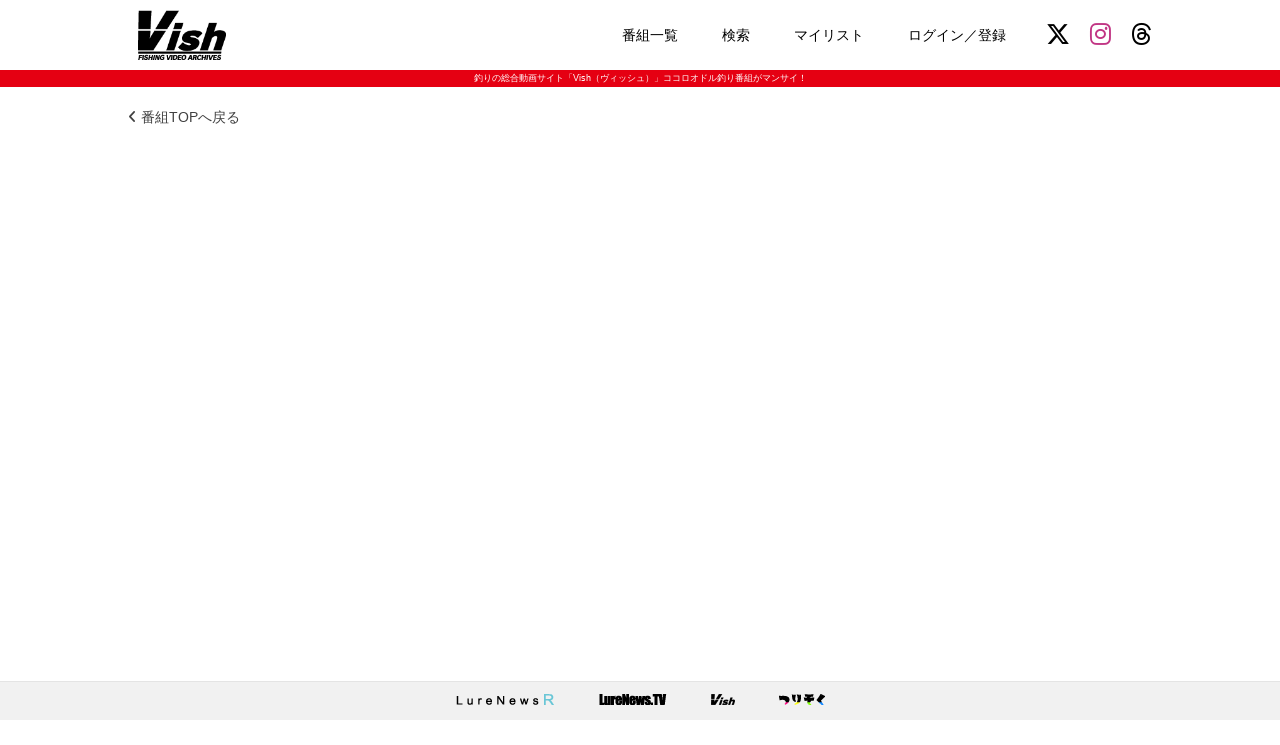

--- FILE ---
content_type: text/html; charset=UTF-8
request_url: https://vish.jp/episode/12936/
body_size: 7481
content:
<!DOCTYPE html>
<html lang="ja" class="no-js no-svg">

<head>
	<!-- Global site tag (gtag.js) - Google Analytics -->
	<script async src="https://www.googletagmanager.com/gtag/js?id=G-ES0TN5ZTGJ"></script>
	<script>
		window.dataLayer = window.dataLayer || [];

		function gtag() {
			dataLayer.push(arguments);
		}
		gtag('js', new Date());

		gtag('config', 'G-ES0TN5ZTGJ');
	</script>

	<script async src="//pagead2.googlesyndication.com/pagead/js/adsbygoogle.js"></script>
	<script>
		(adsbygoogle = window.adsbygoogle || []).push({
			google_ad_client: "ca-pub-9509786982398603",
			enable_page_level_ads: true
		});
	</script>

	<title>2021-7-2配信　ゲスト：柴田洋生【梅雨ど真ん中！好不調が明確な最新の南湖情報をお届け「フィールド情報」＆下物エビモ攻略するフリーリグのキモはウエイトにあり！ロクマル捕獲映像も収録】 | 釣りの総合動画サイト「Vish（ヴィッシュ）」	</title>
	<meta charset="UTF-8">
	<meta name="viewport" content="width=1080">
	<link rel="shortcut icon" href="favicon.ico">
	<link rel="apple-touch-icon" sizes="180x180" href="https://vish.jp/vod/wp-content/themes/vishPC202004/images/homeicon.png">
	<link rel="apple-touch-icon-precomposed" href="https://vish.jp/vod/wp-content/themes/vishPC202004/images/homeicon.png">
	<link rel="icon" sizes="192x192" href="https://vish.jp/vod/wp-content/themes/vishPC202004/images/homeicon.png">
	<script>window._wca = window._wca || [];</script>
<link rel='dns-prefetch' href='//s0.wp.com' />
<link rel='dns-prefetch' href='//cdnjs.cloudflare.com' />
<link rel='dns-prefetch' href='//s.w.org' />
		<script type="text/javascript">
			window._wpemojiSettings = {"baseUrl":"https:\/\/s.w.org\/images\/core\/emoji\/11\/72x72\/","ext":".png","svgUrl":"https:\/\/s.w.org\/images\/core\/emoji\/11\/svg\/","svgExt":".svg","source":{"concatemoji":"https:\/\/vish.jp\/vod\/wp-includes\/js\/wp-emoji-release.min.js?ver=5.0.24"}};
			!function(e,a,t){var n,r,o,i=a.createElement("canvas"),p=i.getContext&&i.getContext("2d");function s(e,t){var a=String.fromCharCode;p.clearRect(0,0,i.width,i.height),p.fillText(a.apply(this,e),0,0);e=i.toDataURL();return p.clearRect(0,0,i.width,i.height),p.fillText(a.apply(this,t),0,0),e===i.toDataURL()}function c(e){var t=a.createElement("script");t.src=e,t.defer=t.type="text/javascript",a.getElementsByTagName("head")[0].appendChild(t)}for(o=Array("flag","emoji"),t.supports={everything:!0,everythingExceptFlag:!0},r=0;r<o.length;r++)t.supports[o[r]]=function(e){if(!p||!p.fillText)return!1;switch(p.textBaseline="top",p.font="600 32px Arial",e){case"flag":return s([55356,56826,55356,56819],[55356,56826,8203,55356,56819])?!1:!s([55356,57332,56128,56423,56128,56418,56128,56421,56128,56430,56128,56423,56128,56447],[55356,57332,8203,56128,56423,8203,56128,56418,8203,56128,56421,8203,56128,56430,8203,56128,56423,8203,56128,56447]);case"emoji":return!s([55358,56760,9792,65039],[55358,56760,8203,9792,65039])}return!1}(o[r]),t.supports.everything=t.supports.everything&&t.supports[o[r]],"flag"!==o[r]&&(t.supports.everythingExceptFlag=t.supports.everythingExceptFlag&&t.supports[o[r]]);t.supports.everythingExceptFlag=t.supports.everythingExceptFlag&&!t.supports.flag,t.DOMReady=!1,t.readyCallback=function(){t.DOMReady=!0},t.supports.everything||(n=function(){t.readyCallback()},a.addEventListener?(a.addEventListener("DOMContentLoaded",n,!1),e.addEventListener("load",n,!1)):(e.attachEvent("onload",n),a.attachEvent("onreadystatechange",function(){"complete"===a.readyState&&t.readyCallback()})),(n=t.source||{}).concatemoji?c(n.concatemoji):n.wpemoji&&n.twemoji&&(c(n.twemoji),c(n.wpemoji)))}(window,document,window._wpemojiSettings);
		</script>
		<style type="text/css">
img.wp-smiley,
img.emoji {
	display: inline !important;
	border: none !important;
	box-shadow: none !important;
	height: 1em !important;
	width: 1em !important;
	margin: 0 .07em !important;
	vertical-align: -0.1em !important;
	background: none !important;
	padding: 0 !important;
}
</style>
<link rel='stylesheet' id='wp-block-library-css'  href='https://vish.jp/vod/wp-includes/css/dist/block-library/style.min.css?ver=5.0.24' type='text/css' media='all' />
<link rel='stylesheet' id='woocommerce-layout-css'  href='https://vish.jp/vod/wp-content/plugins/woocommerce/assets/css/woocommerce-layout.css?ver=3.5.4' type='text/css' media='all' />
<style id='woocommerce-layout-inline-css' type='text/css'>

	.infinite-scroll .woocommerce-pagination {
		display: none;
	}
</style>
<link rel='stylesheet' id='woocommerce-smallscreen-css'  href='https://vish.jp/vod/wp-content/plugins/woocommerce/assets/css/woocommerce-smallscreen.css?ver=3.5.4' type='text/css' media='only screen and (max-width: 768px)' />
<link rel='stylesheet' id='woocommerce-general-css'  href='https://vish.jp/vod/wp-content/plugins/woocommerce/assets/css/woocommerce.css?ver=3.5.4' type='text/css' media='all' />
<style id='woocommerce-inline-inline-css' type='text/css'>
.woocommerce form .form-row .required { visibility: visible; }
</style>
<link rel='stylesheet' id='bootstrap-reboot-css'  href='https://vish.jp/vod/wp-content/themes/vishPC202004/css/bootstrap-reboot.css?ver=5.0.24' type='text/css' media='all' />
<link rel='stylesheet' id='style-css'  href='https://vish.jp/vod/wp-content/themes/vishPC202004/css/style.css?ver=1769001808' type='text/css' media='all' />
<link rel='stylesheet' id='load-fa-css'  href='https://cdnjs.cloudflare.com/ajax/libs/font-awesome/6.4.2/css/all.min.css?ver=5.0.24' type='text/css' media='all' />
<link rel='stylesheet' id='simple-favorites-css'  href='https://vish.jp/vod/wp-content/plugins/favorites/assets/css/favorites.css?ver=2.3.1' type='text/css' media='all' />
<link rel='stylesheet' id='jetpack_css-css'  href='https://vish.jp/vod/wp-content/plugins/jetpack/css/jetpack.css?ver=7.2.5' type='text/css' media='all' />
<script type='text/javascript' src='https://vish.jp/vod/wp-includes/js/jquery/jquery.js?ver=1.12.4'></script>
<script type='text/javascript' src='https://vish.jp/vod/wp-includes/js/jquery/jquery-migrate.min.js?ver=1.4.1'></script>
<script type='text/javascript' src='https://vish.jp/vod/wp-content/themes/vishPC202004/js/jquery.scripts.js?ver=5.0.24'></script>
<script type='text/javascript' src='https://vish.jp/vod/wp-content/themes/vishPC202004/js/readmore.js?ver=5.0.24'></script>
<script type='text/javascript'>
/* <![CDATA[ */
var favorites_data = {"ajaxurl":"https:\/\/vish.jp\/vod\/wp-admin\/admin-ajax.php","nonce":"4b7ef55e68","favorite":"<i class=\"far fa-star\"><\/i>","favorited":"<i class=\"fas fa-star\"><\/i>","includecount":"","indicate_loading":"","loading_text":"Loading","loading_image":"","loading_image_active":"","loading_image_preload":"","cache_enabled":"1","button_options":{"button_type":"custom","custom_colors":true,"box_shadow":false,"include_count":false,"default":{"background_default":false,"border_default":false,"text_default":"#ff0000","icon_default":false,"count_default":false},"active":{"background_active":false,"border_active":false,"text_active":"#ff0000","icon_active":false,"count_active":false}},"authentication_modal_content":"<p>Please login to add favorites.<\/p><p><a href=\"#\" data-favorites-modal-close>Dismiss this notice<\/a><\/p>","authentication_redirect":"","dev_mode":"","logged_in":"","user_id":"0","authentication_redirect_url":"https:\/\/vish.jp\/vod\/wp-login.php"};
/* ]]> */
</script>
<script type='text/javascript' src='https://vish.jp/vod/wp-content/plugins/favorites/assets/js/favorites.min.js?ver=2.3.1'></script>
<link rel='https://api.w.org/' href='https://vish.jp/wp-json/' />
<link rel="EditURI" type="application/rsd+xml" title="RSD" href="https://vish.jp/vod/xmlrpc.php?rsd" />
<link rel="wlwmanifest" type="application/wlwmanifest+xml" href="https://vish.jp/vod/wp-includes/wlwmanifest.xml" /> 
<link rel='prev' title='ザ・グレート・ヒロセマンの餌木蔵劇場vol.6「夏アオリ、オカッパリ梅雨エギングでThe対決!! in和歌山・湯浅」' href='https://vish.jp/episode/11970' />
<link rel='next' title='たまらんばい永野の南湖LOVER vol.4「梅雨＆夏のストロングはエビモ攻め」' href='https://vish.jp/episode/9048' />
<meta name="generator" content="WordPress 5.0.24" />
<meta name="generator" content="WooCommerce 3.5.4" />
<link rel="canonical" href="https://vish.jp/episode/12936" />
<link rel="alternate" type="application/json+oembed" href="https://vish.jp/wp-json/oembed/1.0/embed?url=https%3A%2F%2Fvish.jp%2Fepisode%2F12936" />
<link rel="alternate" type="text/xml+oembed" href="https://vish.jp/wp-json/oembed/1.0/embed?url=https%3A%2F%2Fvish.jp%2Fepisode%2F12936&#038;format=xml" />

<link rel='dns-prefetch' href='//v0.wordpress.com'/>
<style type='text/css'>img#wpstats{display:none}</style><!-- Jetpack Open Graph Tags --><meta content="今回はゲストにプロガイド・柴田洋生が出演。

MARCHE GUIDE SERVICE所属。
ハードベイトゲームを中心に、日々変化する琵琶湖の状況に柔軟に対応。
バーサタイルなスタイルが持ち味" name="description">
<meta property="og:title" content="2021-7-2配信　ゲスト：柴田洋生【梅雨ど真ん中！好不調が明確な最新の南湖情報をお届け「フィールド情報」＆下物エビモ攻略するフリーリグのキモはウエイトにあり！ロクマル捕獲映像も収録】" />
<meta property="og:description" content="今回はゲストにプロガイド・柴田洋生が出演。

MARCHE GUIDE SERVICE所属。
ハードベイトゲームを中心に、日々変化する琵琶湖の状況に柔軟に対応。
バーサタイルなスタイルが持ち味" />
<meta property="og:type" content="article" />
<meta property="og:url" content="https://vish.jp/episode/12936" />
<meta property="og:image" content="https://vish.jp/vod/wp-content/uploads/2021/07/47115c2862648878c9fdc9da5d31dfc4.jpg" />
<meta property="og:site_name" content="釣りの総合動画サイト「Vish（ヴィッシュ）」" />
<meta name="twitter:card" content="summary_large_image" />
<meta name="twitter:site" content="vishjp_tw" />
<meta name="twitter:image" content="https://vish.jp/vod/wp-content/uploads/2021/07/47115c2862648878c9fdc9da5d31dfc4.jpg" />
<meta property="og:locale" content="ja_JP" />
	<noscript><style>.woocommerce-product-gallery{ opacity: 1 !important; }</style></noscript>
	<link rel="icon" href="https://vish.jp/vod/wp-content/uploads/2020/09/cropped-vish512-32x32.png" sizes="32x32" />
<link rel="icon" href="https://vish.jp/vod/wp-content/uploads/2020/09/cropped-vish512-192x192.png" sizes="192x192" />
<link rel="apple-touch-icon-precomposed" href="https://vish.jp/vod/wp-content/uploads/2020/09/cropped-vish512-180x180.png" />
<meta name="msapplication-TileImage" content="https://vish.jp/vod/wp-content/uploads/2020/09/cropped-vish512-270x270.png" />
<script async src='https://stats.wp.com/s-202604.js'></script>
</head>

<body class="episode-template-default single single-episode postid-12936 woocommerce-no-js">

	<header>
		<div class="inner">
			<div class="hd">
				<div class="header-logo">
					<a href="https://vish.jp"><img src="https://vish.jp/vod/wp-content/themes/vishPC202004/images/vish_logo.png"></a>
				</div>

				<div class="header-nav">
					<ul>
						<li><a href="https://vish.jp/allprograms/" >番組一覧</a>
						</li>
						<li><a href="https://vish.jp/?s=" >検索</a>
						</li>
						<li><a href="https://vish.jp/mylist/" >マイリスト</a>
						</li>
												<li>
							<a href="https://vish.jp/my-account/" >
								ログイン／登録							</a>
						</li>
					</ul>
					<div class="header-sns-group">
						<a href="https://twitter.com/vishjp_tw" class="header-sns-item header-sns-x"><i class="fab fa-x-twitter"></i></a>
						<a href="https://www.instagram.com/vishjp_ig/" class="header-sns-item header-sns-instagram"><i class="fab fa-instagram"></i></a>
						<a href="https://www.threads.net/@vishjp_ig" class="header-sns-item header-sns-threads"><i class="fa-brands fa-threads"></i></a>
					</div>
				</div>
			</div>
		</div>
	</header>

	<div class="hd_copy">
		釣りの総合動画サイト「Vish（ヴィッシュ）」ココロオドル釣り番組がマンサイ！
	</div><div class="content-area">
<div class="inner">

<a href="https://vish.jp/program/1590" class="episode-parent-link"><i class="fas fa-angle-left"></i> 番組TOPへ戻る</a><section><div class="movie-wrapper"><iframe width="560" height="315" src="https://www.youtube.com/embed/5J5jhnqKOx0" frameborder="0" allow="accelerometer; autoplay; encrypted-media; gyroscope; picture-in-picture" allowfullscreen></iframe></div></section><div class="episode-header"><div class="episode-title-set"><div class="episode-parent"><a href="https://vish.jp/program/1590">琵琶湖リサーチTV</a></div><h1 class="episode-title">2021-7-2配信　ゲスト：柴田洋生【梅雨ど真ん中！好不調が明確な最新の南湖情報をお届け「フィールド情報」＆下物エビモ攻略するフリーリグのキモはウエイトにあり！ロクマル捕獲映像も収録】</h1><div class="episode-misc"><div class="episode-date">公開日：2021年7月2日　再生時間：11:22</div></div></div><div class="episode-action"><div class="episode-share"><a id="share-open"><i class="fas fa-share-alt"></i><p>シェアする</p></a></div><div class="episode-favorite"><button class="simplefavorite-button" data-postid="12936" data-siteid="1" data-groupid="1" data-favoritecount="0" style="box-shadow:none;-webkit-box-shadow:none;-moz-box-shadow:none;color:#ff0000;"><i class="far fa-star"></i></button><p>マイリストに追加</p></div></div><div id="share-window"><a id="share-close"><i class="fas fa-times"></i></a><div class="share-title">リンクをシェア</div><ul><li><a href="https://twitter.com/share?url=https://vish.jp/episode/12936&text=2021-7-2配信　ゲスト：柴田洋生【梅雨ど真ん中！好不調が明確な最新の南湖情報をお届け「フィールド情報」＆下物エビモ攻略するフリーリグのキモはウエイトにあり！ロクマル捕獲映像も収録】" class="share-button share-xbtn"><i class="fab fa-x-twitter"></i> シェアする</a></li><li><a href="https://www.facebook.com/sharer/sharer.php?u=https://vish.jp/episode/12936" class="share-button share-fbbtn"><i class="fab fa-facebook-f"></i> シェアする</a></li><li><a href="https://line.me/R/msg/text/?2021-7-2配信　ゲスト：柴田洋生【梅雨ど真ん中！好不調が明確な最新の南湖情報をお届け「フィールド情報」＆下物エビモ攻略するフリーリグのキモはウエイトにあり！ロクマル捕獲映像も収録】 https://vish.jp/episode/12936" class="share-button share-lnbtn"><i class="fas fa-comment"></i> LINEで送る</a></li><li><a href="http://b.hatena.ne.jp/add?url=https://vish.jp/episode/12936" class="share-button share-hbbtn"><i class="fas fa-bookmark"></i> はてブに追加</a></li></ul></div></div><div class="episode-info">今回はゲストにプロガイド・柴田洋生が出演。<br />
<br />
MARCHE GUIDE SERVICE所属。<br />
ハードベイトゲームを中心に、日々変化する琵琶湖の状況に柔軟に対応。<br />
バーサタイルなスタイルが持ち味で、ゲストさんを笑顔にさせるのがモットーの若手プロガイド<br />
<br />
今週は<br />
【最新フィールド情報】梅雨ど真ん中！好不調が明確な最新の南湖情報をお届け<br />
【Topicトーク】下物エビモ攻略するフリーリグのキモはウエイトにあり！<br />
【今日のFish】必見！ロクマル捕獲映像<br />
<br />
【プロガイド平村尚也の琵琶湖リサーチTV-Lur­eNewsTV】<br />
truth琵琶­湖バスフィッシングガイドサービス　<a href="http://www.truth-biwako.com/" target="_blank">http://www.truth-biwako.com/</a><br />
柴田洋生 MARCHE GUIDE SERVICE　<a href="https://shibatahiroki.com/" target="_blank">https://shibatahiroki.com/</a></div><section class="episode-article-group"><h3 class="episode-article-group-title">関連記事</h3><div class="episode-article-item"><a href="https://vish.jp/post/12942"><figure class="episode-article-image"><img src="https://vish.jp/vod/wp-content/uploads/2021/07/image_6487327-7-600x408.jpg"></figure><div><div class="episode-article-title">下物エリアのエビモ攻め！ハニーナゲットとDBフリーユーマのフリーリグでデカバスをキャッチし続けている柴田洋生プロに聞く、そのキモとは？</div><div class="program-article-count">17-1</div></div></a></div></section><section class="episode-prevnext"><div class="episode-next"><div class="episode-next-nav">次のエピソード</div><a href="https://vish.jp/episode/12948"><figure class="episode-next-image"><img width="600" height="338" src="https://vish.jp/vod/wp-content/uploads/2021/07/59a8a1d4d3afb4917bee4029ecf6e262-600x338.jpg" class="attachment-medium size-medium wp-post-image" alt="" srcset="https://vish.jp/vod/wp-content/uploads/2021/07/59a8a1d4d3afb4917bee4029ecf6e262-600x338.jpg 600w, https://vish.jp/vod/wp-content/uploads/2021/07/59a8a1d4d3afb4917bee4029ecf6e262-300x169.jpg 300w, https://vish.jp/vod/wp-content/uploads/2021/07/59a8a1d4d3afb4917bee4029ecf6e262-768x432.jpg 768w, https://vish.jp/vod/wp-content/uploads/2021/07/59a8a1d4d3afb4917bee4029ecf6e262.jpg 1024w" sizes="(max-width: 600px) 100vw, 600px" /></figure><div class="episode-next-title">2021-7-9配信　ゲスト：西島高志　ボイルパターンをメインに安定！最新南湖情報をお届け＆好調な北湖・長浜エリア事情を西島プロが解説！レンタルやスロープ利用情報もあり</div></a></div><div class="episode-prev"><div class="episode-prev-nav">前のエピソード</div><a href="https://vish.jp/episode/12923"><figure class="episode-prev-image"><img width="600" height="338" src="https://vish.jp/vod/wp-content/uploads/2021/06/1c769b20b8cc017ddd30411f6205fa86-600x338.jpg" class="attachment-medium size-medium wp-post-image" alt="" srcset="https://vish.jp/vod/wp-content/uploads/2021/06/1c769b20b8cc017ddd30411f6205fa86-600x338.jpg 600w, https://vish.jp/vod/wp-content/uploads/2021/06/1c769b20b8cc017ddd30411f6205fa86-300x169.jpg 300w, https://vish.jp/vod/wp-content/uploads/2021/06/1c769b20b8cc017ddd30411f6205fa86-768x432.jpg 768w, https://vish.jp/vod/wp-content/uploads/2021/06/1c769b20b8cc017ddd30411f6205fa86.jpg 1024w" sizes="(max-width: 600px) 100vw, 600px" /></figure><div class="episode-prev-title">2021-06-25配信　ゲスト：本津貴文　【①釣果は梅雨前線の位置次第？②北湖I字系絶好調③今年はポッパーの当たり年！「SKポップグランデ」炸裂中】</div></a></div></section><a href="https://vish.jp/program/1590" class="article-button-totop">番組TOPへ</a>
</div><!-- .inner -->
</div><!-- .content-area -->

<footer>
    <div class="footer-nav footer-sns">
        <ul>
            <li><a href="https://twitter.com/vishjp_tw"><i class="fab fa-x-twitter"></i></a></li>
            <li><a href="https://www.instagram.com/vishjp_ig/"><i class="fab fa-instagram"></i></a></li>
            <li><a href="https://www.threads.net/@vishjp_ig"><i class="fa-brands fa-threads"></i></a></li>
        </ul>
    </div>
    <div class="footer-nav">
        <ul>
            <li><a href="https://vish.jp/company/">会社概要</a>
            </li>
            <li><a href="https://www.meiko-na.com/privacypolicy.html">プライバシーポリシー</a></li>
            <li><a href="https://www.meiko-na.com/gaibusousinpolicy.html">外部送信ポリシー</a></li>
            <li><a href="https://vish.jp/terms/">利用規約</a>
            </li>
            <li><a href="https://vish.jp/law/">特定商取引法に基づく表記</a>
            </li>
        </ul>
    </div>
    <div class="copyright">&copy;Vish 2026    </div>
</footer>

<div class="interlink">
    <a href="https://www.lurenewsr.com" class="interlink_lnr">
        <img src="https://vish.jp/vod/wp-content/themes/vishPC202004/images/link_lnr.png" alt="LureNewsR">
    </a>
    <a href="http://www.lurenews.tv" class="interlink_ltv">
        <img src="https://vish.jp/vod/wp-content/themes/vishPC202004/images/link_ltv.png" alt="LureNews.TV">
    </a>
    <a href="https://vish.jp" class="interlink_ltv">
        <img src="https://vish.jp/vod/wp-content/themes/vishPC202004/images/link_vish.png" alt="Vish">
    </a>
    <a href="http://www.tsurisoku.com/news/" class="interlink_tsn">
        <img src="https://vish.jp/vod/wp-content/themes/vishPC202004/images/link_tsn.png" alt="つりそくドットコムニュース">
    </a>
</div>

	<script type="text/javascript">
		var c = document.body.className;
		c = c.replace(/woocommerce-no-js/, 'woocommerce-js');
		document.body.className = c;
	</script>
	<script type='text/javascript' src='https://vish.jp/vod/wp-content/plugins/omise/includes/../assets/javascripts/omise-payment-credit-card.js?ver=3.5.4'></script>
<script type='text/javascript' src='https://s0.wp.com/wp-content/js/devicepx-jetpack.js?ver=202604'></script>
<script type='text/javascript' src='https://vish.jp/vod/wp-content/plugins/woocommerce/assets/js/jquery-blockui/jquery.blockUI.min.js?ver=2.70'></script>
<script type='text/javascript' src='https://vish.jp/vod/wp-content/plugins/woocommerce/assets/js/js-cookie/js.cookie.min.js?ver=2.1.4'></script>
<script type='text/javascript'>
/* <![CDATA[ */
var woocommerce_params = {"ajax_url":"\/vod\/wp-admin\/admin-ajax.php","wc_ajax_url":"\/?wc-ajax=%%endpoint%%"};
/* ]]> */
</script>
<script type='text/javascript' src='https://vish.jp/vod/wp-content/plugins/woocommerce/assets/js/frontend/woocommerce.min.js?ver=3.5.4'></script>
<script type='text/javascript'>
/* <![CDATA[ */
var wc_cart_fragments_params = {"ajax_url":"\/vod\/wp-admin\/admin-ajax.php","wc_ajax_url":"\/?wc-ajax=%%endpoint%%","cart_hash_key":"wc_cart_hash_c1f41fb2f21f6ebf22e668c860996823","fragment_name":"wc_fragments_c1f41fb2f21f6ebf22e668c860996823"};
/* ]]> */
</script>
<script type='text/javascript' src='https://vish.jp/vod/wp-content/plugins/woocommerce/assets/js/frontend/cart-fragments.min.js?ver=3.5.4'></script>
<script type='text/javascript'>
		jQuery( 'body' ).bind( 'wc_fragments_refreshed', function() {
			jQuery( 'body' ).trigger( 'jetpack-lazy-images-load' );
		} );
	
</script>
<script type='text/javascript' src='https://vish.jp/vod/wp-includes/js/wp-embed.min.js?ver=5.0.24'></script>
<script type='text/javascript' src='https://stats.wp.com/e-202604.js' async='async' defer='defer'></script>
<script type='text/javascript'>
	_stq = window._stq || [];
	_stq.push([ 'view', {v:'ext',j:'1:7.2.5',blog:'161317048',post:'12936',tz:'9',srv:'vish.jp'} ]);
	_stq.push([ 'clickTrackerInit', '161317048', '12936' ]);
</script>

</body>

</html>

--- FILE ---
content_type: text/html; charset=utf-8
request_url: https://www.google.com/recaptcha/api2/aframe
body_size: 269
content:
<!DOCTYPE HTML><html><head><meta http-equiv="content-type" content="text/html; charset=UTF-8"></head><body><script nonce="88V36RxQ-QqIYdjPJk2P3Q">/** Anti-fraud and anti-abuse applications only. See google.com/recaptcha */ try{var clients={'sodar':'https://pagead2.googlesyndication.com/pagead/sodar?'};window.addEventListener("message",function(a){try{if(a.source===window.parent){var b=JSON.parse(a.data);var c=clients[b['id']];if(c){var d=document.createElement('img');d.src=c+b['params']+'&rc='+(localStorage.getItem("rc::a")?sessionStorage.getItem("rc::b"):"");window.document.body.appendChild(d);sessionStorage.setItem("rc::e",parseInt(sessionStorage.getItem("rc::e")||0)+1);localStorage.setItem("rc::h",'1769001811251');}}}catch(b){}});window.parent.postMessage("_grecaptcha_ready", "*");}catch(b){}</script></body></html>

--- FILE ---
content_type: application/javascript
request_url: https://vish.jp/vod/wp-content/themes/vishPC202004/js/jquery.scripts.js?ver=5.0.24
body_size: 1349
content:
jQuery(function($) {

	$(document).ready(function(){
		if($('.top-slider').size()){
		  $('.top-slider').slick({
		    autoplay: true,
				arrows: false,
				centerMode: true,
				centerPadding: '28%'
		  });
		}
	});

	$('.program-episode-arrow').click(function(){
		$(this).parent().next().slideToggle();
		if($(this).children('i').hasClass('fa-angle-down')){
			$(this).children('i').removeClass('fa-angle-down');
			$(this).children('i').addClass('fa-angle-up');
		}else{
			$(this).children('i').removeClass('fa-angle-up');
			$(this).children('i').addClass('fa-angle-down');
		}
	});


	$("#share-open").click( function(){
		$(this).blur() ;
		if($("#modal-overlay")[0]) return false ;

		$("body").append('<div id="modal-overlay"></div>');
		$("#modal-overlay").fadeIn("fast");
		centeringModal() ;
		$("#share-window").fadeIn("fast");
		$("#modal-overlay,#share-close").unbind().click( function(){
			$("#share-window,#modal-overlay").fadeOut( "fast" , function(){
				$('#modal-overlay').remove();
			});
		});
	});

	$(window).resize(centeringModal);

	function centeringModal() {
		var w = $( window ).width() ;
		var h = $( window ).height() ;

		var cw = $("#share-window").outerWidth();
		var ch = $("#share-window").outerHeight();

		$("#share-window").css( {"left": ((w - cw)/2) + "px","top": ((h - ch)/2) + "px"} ) ;
	}


	$('.paid-info-toggle').next('.paid-info').hide();
	$('.paid-info-toggle').click(function() {
    $(this).next().slideToggle();
		$(this).hide();
  });

	$('.paid-product-image:has(img.woocommerce-placeholder)').hide();
	$('.woocommerce-notices-wrapper').prev('h2').hide();
	$('.wc-backward').text("TOPに戻る");


	//テーブルのデザイン設定
	$('.article-contents table colgroup').remove();
	$('.article-contents table').removeAttr('width');
	$('.article-contents table').removeAttr('style');
	$('.article-contents table td').removeAttr('width');
	$('.article-contents table tr').removeAttr('style');
	$('.article-contents table td').removeAttr('style');
	$('.article-contents table td span').removeAttr('style');
	$('.article-contents table td *').children().contents().unwrap();
	$('.article-contents table td').children().contents().unwrap();
	$('.article-contents table tr').unwrap();

	$('.article-contents table th').each(function(i) {
		if($(this).attr('colspan') != undefined) {
			//colspan属性あり
			if($(this).attr('rowspan') != undefined){
				//rowspan属性もあり
				$(this).replaceWith(function() {
					$(this).replaceWith("<td colspan='"+ $(this).attr("colspan") +"' rowspan='"+ $(this).attr("rowspan") +"'>"+$(this).text()+"</td>")
				});
			}else{
				//colspan属性のみ
				$(this).replaceWith(function() {
					$(this).replaceWith("<td colspan='"+ $(this).attr("colspan") +"'>"+$(this).text()+"</td>")
				});
			}
		} else if($(this).attr('rowspan') != undefined){
			//rowspan属性あり
			if($(this).attr('colspan') != undefined){
				//colspan属性もあり
				$(this).replaceWith(function() {
					$(this).replaceWith("<td colspan='"+ $(this).attr("colspan") +"' rowspan='"+ $(this).attr("rowspan") +"'>"+$(this).text()+"</td>")
				});
			}else{
				//rowspan属性のみ
				$(this).replaceWith(function() {
					$(this).replaceWith("<td rowspan='"+ $(this).attr("rowspan") +"'>"+$(this).text()+"</td>")
				});
			}
		} else {
			//結合属性なし
			$(this).replaceWith(function() {
				$(this).replaceWith("<td>"+$(this).text()+"</td>")
			});
		}
	});

	$('.article-contents table tr:first-child td').each(function(i) {
		if($(this).attr('colspan') != undefined) {
			//colspan属性あり
			if($(this).attr('rowspan') != undefined){
				//rowspan属性もあり
				$(this).replaceWith(function() {
					$(this).replaceWith("<th colspan='"+ $(this).attr("colspan") +"' rowspan='"+ $(this).attr("rowspan") +"'>"+$(this).text()+"</th>")
				});
			}else{
				//colspan属性のみ
				$(this).replaceWith(function() {
					$(this).replaceWith("<th colspan='"+ $(this).attr("colspan") +"'>"+$(this).text()+"</th>")
				});
			}
		} else if($(this).attr('rowspan') != undefined){
			//rowspan属性あり
			if($(this).attr('colspan') != undefined){
				//colspan属性もあり
				$(this).replaceWith(function() {
					$(this).replaceWith("<th colspan='"+ $(this).attr("colspan") +"' rowspan='"+ $(this).attr("rowspan") +"'>"+$(this).text()+"</th>")
				});
			}else{
				//rowspan属性のみ
				$(this).replaceWith(function() {
					$(this).replaceWith("<th rowspan='"+ $(this).attr("rowspan") +"'>"+$(this).text()+"</th>")
				});
			}
		} else {
			//結合属性なし
			$(this).replaceWith(function() {
				$(this).replaceWith("<th>"+$(this).text()+"</th>")
			});
		}
	});

	$('.article-contents table').addClass('article-table');
	$('.article-contents table').wrap("<div class='article-table-wrap'></div>");

	//キャプション付きの画像のinlineのstyleをトル
	$(".wp-caption").removeAttr('style');

	//目次のスタイル
	$(".outline-item").parent().wrap('<div class="outline-box"></div>');

	//プロフィールの開閉
	$(".article-introduction-text").readmore({
  speed: 75,
	collapsedHeight:80,
	moreLink: '<a href="" class="article-introduction-text-more">…もっと読む</a>',
	lessLink: '<a href="" class="article-introduction-text-more">閉じる</a>'
	});

});
